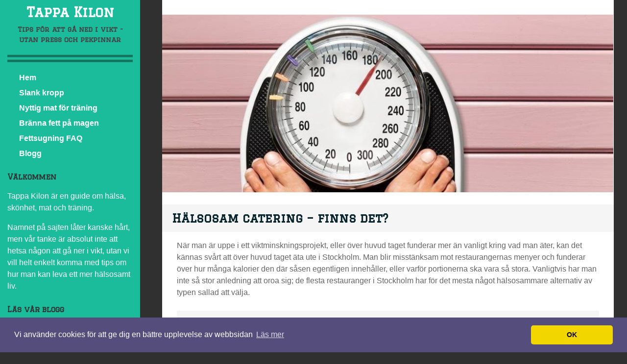

--- FILE ---
content_type: text/html; charset=utf-8
request_url: https://www.tappakilon.se/halsosam-catering-finns-det
body_size: 7116
content:
<!doctype html>
<html>
<head>
<title>Hälsosam catering – finns det? | Tappa Kilon</title>
<meta name="viewport" content="width=device-width, initial-scale=1">
<link href='//fonts.googleapis.com/css?family=Graduate' rel='stylesheet' type='text/css'>

<style>body{background:none repeat scroll 0 0 #303030;color:#656565;overflow-x:hidden;padding:0;margin:0;position:relative;width:100%;word-wrap:break-word;}body:after{background:none repeat scroll 0 0 #1ABC9C;left:0;width:300px;}body,button,input,select,textarea{color:#FFF;font-family:Montserrat,sans-serif;font-size:16px;line-height:1.5;}img{display:block;border:none;}.clear{clear:both;}a:link{color:#1ABC9C;}a:hover{color:#15755d;text-decoration:none;}a:visited{color:#06F;}.r-wrapper{margin:0 auto;width:100%;}.r-content{margin-left:auto;margin-right:auto;width:940px;}.r-logo{border-bottom:15px double #15755d;margin:0 0 20px;padding:0;text-align:center;}.r-logo2,#fixed2{display:none;}.r-logo .r-title h3{font-size:27px;font-family:'Graduate',cursive;font-weight:bold;margin:0;padding:0 0 5px;}.r-logo .r-title h3 a{color:#FFF;display:inline-block;text-decoration:none;}.r-logo .r-description h4{color:#444;font-size:14px;margin:0 0 20px;}.r-logo2{background:#1ABC9C;padding:2% 2% 0;width:96%;}.r-logo2 .r-title h3{font-size:27px;line-height:1em;font-family:'Graduate',cursive;font-weight:bold;margin:0;padding:0 0 5px;}.r-logo2 .r-title h3 a{color:#fff;display:inline-block;text-decoration:none;}.r-logo2 .r-description h4{color:#444;font-size:14px;margin:0 0 20px;}#header-img{padding-bottom:0;margin:30px auto 0 auto;display:table;}#header-img img{border:none;margin:0 auto;}.r-menu ul#nav{font-family:'Graduate',cursive;list-style:none outside none;text-align:center;}#nav li{display:block;margin-left:-2px;margin-right:-2px;list-style:none;text-align:left;}#nav li a{color:#FFF;font-weight:bold;text-decoration:none;text-align:left!important;}#nav li#active a{padding:5px;color:#15755d}#nav li a:hover{color:#15755d;padding:5px;}.r-content-as{font-family:sans-serif;color:#656565}.r-content{background-color:#FFF;float:left;margin:0 auto 0 45px;width:72%;max-width:1062px;}.r-sidebar{background:none repeat scroll 0 0 #1ABC9C;font-family:'Verdana',sans-serif;float:left;padding:5px 15px;height:200%;width:20%;padding-bottom:115%;}.r-content-page{padding:0 30px;}.r-article .r-title-page h1{color:#08252E;padding-left:20px!important;font-size:24px;font-weight:bold;text-decoration:none;background:#F5F5F5;}.r-article .r-title-page h1,.r-article h2,.r-article h3,#fixed2 h4{margin-bottom:7px;margin-top:25px;background:#F5F5F5;padding:10px 0;font-family:'Graduate',cursive;}.r-article .r-content-page li{line-height:21px;list-style:square;margin-bottom:7px;}.r-article .r-content-page ul{margin-top:0;padding-left:25px;}.r-article .r-content-page blockquote{font-style:oblique;}.r-article .r-content-page blockquote:before{color:#636161;content:"“";font-family:'Trebuchet MS',serif;font-size:55px;margin-left:-40px;margin-top:12px;position:absolute;}.r-article .r-content-page img{background-color:#fff;border:1px solid #ccc;max-width:100%;height:auto;box-shadow:0 18px 5px -14px #666;margin:10px 0 5px 0;padding:4px;}img#rss-img{border:none!important;box-shadow:none;}fieldset#contact-form{background-color:#FCFCFC;border:1px solid #B3B3B3;border-radius:2px 2px 2px 2px;box-shadow:1px 1px 4px 0 #ccc inset;font-family:sans-serif;font-size:14px;padding:15px;width:352px;}#contact-form input[type="text"],#contact-form input[type="email"],#contact-form textarea{background-color:#FCFCFC;border:1px solid #B3B3B3;border-radius:2px 2px 2px 2px;box-shadow:1px 1px 4px 0 #ccc inset;padding:5px 6px 5px 5px;width:339px;}#contact-form input[type="text"]:focus,#contact-form input[type="email"]:focus,#contact-form textarea:focus{background-color:#F2F2F2;}#contact-form input[type="text"]:hover,#contact-form input[type="email"]:hover,#contact-form textarea:hover{background-color:#F2F2F2;}#contact-form input[type="submit"]{font-family:'Graduate',cursive;background:none repeat scroll 0 0 #1ABC9C;border:1px solid #666;border-radius:20px;box-shadow:0 0 2px 0 #ccc;float:right;font-size:14px;padding:5px 20px;}#contact-form input[type="submit"]:hover{background-color:#29F0F4;cursor:pointer;}.r-sidebar ul{margin:0;padding-left:20px;}.r-sidebar h4{font-size:15px;font-family:'Graduate',cursive;color:#333;margin-bottom:3px;margin-top:25px;}.r-sidebar ul li{margin-bottom:7px;padding-left:6px;}.r-sidebar a:link{color:#dadada;text-decoration:none;}.r-sidebar a:hover{color:#fff;}.r-sidebar a:visited{color:#15755d;}#fixed2 ul{margin:0;padding-left:20px;}#fixed2 h4{font-size:15px;font-family:'Graduate',cursive;color:#333;margin-bottom:3px;margin-top:25px;}#fixed2 ul li{list-style:none outside none;margin-bottom:7px;padding-left:6px;}#fixed2 a:link{color:#666;text-decoration:none;}#fixed2 a:hover{color:#ccc;}#fixed2 a:visited{color:#000;}.r-footer{margin-left:auto;margin-right:auto;font-weight:bold;text-align:center;padding:5px;}.r-footer small{font-size:15px;}.r-article .r-title-page h1:before{background:url(https://staticjw.com/n/templates/Writr/images/bullet.png);}.r-footer a:hover{text-decoration:none;}.r-footer a:hover{text-decoration:none;}.nav-text{display:none;}.r-article hr{margin:30px 10px;border:1px solid #1ABC9C;}@media screen and (max-width:1200px){#header-img img{width:100%}}@media screen and (max-width:1024px){.r-content{margin:0 auto 0 2%;width:72%;}}@media screen and (max-width:767px){.r-article .r-title-page h1{font-size:22px}.r-logo .r-title h3{font-size:25px}.nav-text{display:block}}@media screen and (max-width:700px){body{background:none repeat scroll 0 0 #303030!important}.r-content{margin:0 auto 0 1%;width:98%}.r-logo2{padding:5% 2% 0;width:96%}.r-logo2,#fixed2{display:inline-block}.r-article #fixed2{margin-left:4%;width:94%}.r-sidebar{display:none}.r-content{margin-top:45px;}body{margin-top:0!important;}}@media screen and (max-width:480px){.r-logo2{padding:7% 2% 0;width:96%}.r-article .r-content-page img{float:none!important;clear:both;border:none;box-shadow:none}fieldset#contact-form{width:85%}#contact-form input[type="text"],#contact-form input[type="email"],#contact-form textarea{width:95%}.r-content-page{padding:0 17px}.r-article .r-content-page blockquote::before{font-size:40px;margin-left:-25px}.r-article .r-content-page blockquote{margin:10px 18px}.r-article .r-content-page ul{margin-top:0;padding-left:18px}#fixed2 ul{margin:0;padding-left:3px}.r-article .r-title-page h1{font-size:21px}.blog-post h2.blog-title,.r-article h2{font-size:20px!important;line-height:20px!important}.r-article #fixed2{margin-left:5%;width:91%}}</style>

    <link rel="icon" href="https://staticjw.com/empty-favicon.ico" sizes="any">
    <meta charset="utf-8">
    <link rel="canonical" href="https://www.tappakilon.se/halsosam-catering-finns-det">


<!-- Global site tag (gtag.js) - Google Analytics -->
<script async src="https://www.googletagmanager.com/gtag/js?id=UA-142130202-1"></script>
<script>
  window.dataLayer = window.dataLayer || [];
  function gtag(){dataLayer.push(arguments);}
  gtag('js', new Date());

  gtag('config', 'UA-142130202-1');
</script>

<script async src="https://pagead2.googlesyndication.com/pagead/js/adsbygoogle.js"></script>
<script>
     (adsbygoogle = window.adsbygoogle || []).push({
          google_ad_client: "ca-pub-4382970602066077",
          enable_page_level_ads: true
     });
</script>

<link rel="stylesheet" type="text/css" href="//cdnjs.cloudflare.com/ajax/libs/cookieconsent2/3.1.0/cookieconsent.min.css" />
<script src="//cdnjs.cloudflare.com/ajax/libs/cookieconsent2/3.1.0/cookieconsent.min.js"></script>
<script>
window.addEventListener("load", function(){
window.cookieconsent.initialise({
  "palette": {
    "popup": {
      "background": "#554d7c"
    },
    "button": {
      "background": "#f1d600"
    }
  },
  "theme": "classic",
  "content": {
    "message": "Vi använder cookies för att ge dig en bättre upplevelse av webbsidan",
    "dismiss": "OK",
    "link": "Läs mer",
    "href": "https://policies.google.com/technologies/cookies?hl=sv"
  }
})});
</script>
</head>
<body>
<style>.nav-collapse{clip:rect(0 0 0 0);max-height:0;position:absolute;display:block;overflow:hidden;zoom:1;}.nav-collapse.opened{max-height:9999px;}.nav-toggle{-webkit-tap-highlight-color:rgba(0,0,0,0);-webkit-touch-callout:none;-webkit-user-select:none;-moz-user-select:none;-ms-user-select:none;-o-user-select:none;user-select:none;width:60px;height:36px;z-index:999999;position:absolute;right:15px;top:4px;overflow:hidden;display:block;background:#fff url(https://images.staticjw.com/jim/5063/hamburger-dark.png) no-repeat 50% 44%;}@media screen and (min-width: 700px) {.nav-collapse{position:relative;}.nav-collapse.closed{max-height:none;}.nav-toggle{display:none !important;}}@media (min-width: 700px) {ul#responsive-nav{display:none;}}@media (max-width: 700px){img {max-width:100%;height:auto;}#logo-image{max-width:90%;}.nav-collapse{margin-bottom:30px;margin-top:-45px;min-height:15px;}ul#nav{display:none;}ul#responsive-nav{width:100%;background-color:#000;margin:0;padding:0 0 10px;display:block;list-style:none;}ul#responsive-nav a{background:none;box-shadow:none;font-size:13px;text-decoration:none;color:#eee;display:block;padding:10px 0 5px 15px;text-transform:uppercase;font-family:arial;text-align:left;}ul#responsive-nav #active a {font-weight:bold;}ul#responsive-nav li{width:100%;line-height:25px;display:block;padding:0;border-top:1px solid #333;margin:0 !important;}ul#responsive-nav li:hover{background-color:#111;}body{margin-top:45px;background-color:#000;background-image:none;}}</style>

<div class="nav-collapse">
<ul id="responsive-nav">
    <li><a href="/">Hem</a></li>
    <li><a href="/slank-kropp">Slank kropp</a></li>
    <li><a href="/nyttig-mat-for-traning">Nyttig mat för träning</a></li>
    <li><a href="/branna-fett-pa-magen">Bränna fett på magen</a></li>
    <li><a href="/fettsugning-faq">Fettsugning FAQ</a></li>
    <li><a href="/blogg">Blogg</a></li>
</ul>
</div>


<div class="r-wrapper">
   <div class="r-sidebar">
		<div class="r-logo">
				<div class="r-title"><h3><a href="https://www.tappakilon.se/">Tappa Kilon</a></h3></div>
				<div class="r-description"><h4>Tips för att gå ned i vikt - utan press och pekpinnar</h4></div>
		</div>
	<nav id="main-nav">
<ul id="nav">
    <li><a href="/">Hem</a></li>
    <li><a href="/slank-kropp">Slank kropp</a></li>
    <li><a href="/nyttig-mat-for-traning">Nyttig mat för träning</a></li>
    <li><a href="/branna-fett-pa-magen">Bränna fett på magen</a></li>
    <li><a href="/fettsugning-faq">Fettsugning FAQ</a></li>
    <li><a href="/blogg">Blogg</a></li>
</ul>
</nav>
<div id="nav-trigger"></div>
<nav id="nav-mobile"></nav>
	    <h4>Välkommen </h4>
<p>Tappa Kilon är en guide om hälsa, skönhet, mat och träning.</p>
<p>Namnet på sajten låter kanske hårt, men vår tanke är absolut inte att hetsa någon att gå ner i vikt, utan vi vill helt enkelt komma med tips om hur man kan leva ett mer hälsosamt liv.</p>
<h4>Läs vår blogg </h4>
<p>I vår blogg hittar du ytterligare tips om hur du kan må bättre i vardagen. Det kan vara allmänna skönhets- och träningstips, intressanta artiklar om plastikkirurgi eller det senaste inom yoga-världen. </p>
<p>Mycket nöje och trevlig läsning!</p></div>
  <div class="r-content">
  <div class="r-logo2">
				<div class="r-title"><h3><a href="https://www.tappakilon.se/">Tappa Kilon</a></h3></div>
				<div class="r-description"><h4>Tips för att gå ned i vikt - utan press och pekpinnar</h4></div>
		</div>
	<div id="header-img"><img src="https://images.staticjw.com/tap/4707/header.jpg" style="width:100%;height:auto;max-width:940px" alt=""></div>    <div class="r-content-as">
	    <div class="r-article">
             <div class="r-title-page"><h1>Hälsosam catering – finns det?</h1></div>
             <div class="r-content-page">

<p class="Standard">När man är uppe i ett viktminskningsprojekt, eller över huvud taget funderar mer än vanligt kring vad man äter, kan det kännas svårt att över huvud taget äta ute i Stockholm. Man blir misstänksam mot restaurangernas menyer och funderar över hur många kalorier den där såsen egentligen innehåller, eller varför portionerna ska vara så stora. Vanligtvis har man inte så stor anledning att oroa sig; de flesta restauranger i Stockholm har för det mesta något hälsosammare alternativ av typen sallad att välja.</p>
<h3 class="Standard"><strong>Unna dig att äta gott på festen</strong></h3>
<p class="Standard">Att gå på fest kan också i allra högsta grad ge upphov till oroskänslor. Festmat och alkohol är ju inte precis vad man vanligtvis tänker på när man pratar om hälsosamt leverne. Även här skulle vi vilja slå ett slag för en mer avslappnad attityd; är du bjuden på fest, släpp på tyglarna lite och unna dig att ta av allt det goda, det blir roligare både för dig och för värden än om du skulle peta i maten och hänvisa till dina träningsvanor. Ta en extra löprunda eller pass på gymmet veckan efter så har du kompenserat mer än nog.</p>
<h3 class="Standard"><strong>Gott men nyttigt?</strong></h3>
<p class="Standard">Ska man ha fest själv vill man dock kanske göra menyn något mer hälsofrämjande, men ändå inte tråkig eller präktig. Gästerna ska inte behöva känna att de har hamnat på ett dietläger när de kommer uppklädda och festklara. Och visst går det att laga nyttig men festlig mat. En bra idé om man vill ha lite inspiration, eller kanske bara har ont om tid, är att beställa catering. Men, tänker du kanske då, finns det verkligen cateringfirmor som satsar på nyttig och smal mat? Är det inte bara smörgåstårtor och andra kolesterolbomber som erbjuds? Långt ifrån.</p>
<h3 class="Standard"><strong>Smalt och välsmakande</strong></h3>
<p class="Standard">De bästa cateringfirmorna i Stockholm har sedan länge smalare alternativ på menyerna. Trenden går mot ett stort utbud, och lika väl som de flesta cateringfirmor numera har vegetariska och veganska alternativ, har många också smalare festmat att erbjuda.</p>
<p class="Standard">En del firmor erbjuder hela bufféer bestående enbart av smal mat, andra satsar på att skapa helheter där både nyttig och kanske lite mindre nyttig mat ingår. Det sistnämnda kan vara ett bra val på en fest, där det då kan få vara upp till gästen vad man vill fokusera på.</p>
<h3 class="Standard"><strong>Nyttigt i glaset</strong></h3>
<p class="Standard">Tänk också på att erbjuda roliga alkoholfria alternativ. Många människor idag väljer att avstå från alkohol, och det kan vara trevligt för dem att slippa skåla i Fanta när de andra vuxna skålar i champagne. Alkoholfria viner, juicer och andra alkoholfria ”vuxnare” alternativ finns det gott om. Här kan cateringfirman hjälpa till med dryckesförslag.</p>
<p class="Standard">Det är smidigt med catering, och i Stockholm är det inte svårt att hitta en firma med ett bra utbud av smal, men ändå festlig mat. Det bästa är ju egentligen att det inte ens märks att maten har ett lite hälsosammare anslag. Det ska framför allt vara god mat som gör gästerna glada. Ingen vill ju känna sig präktig på en fest.</p>
<p class="Standard">Vi kan tipsa om <a title="Catering i Stockholm" href="http://cicada.se/" target="_blank" rel="noopener">Cicada</a> för den som är ute efter hälsosam catering.</p>

<style>#social-buttons {clear:both;height:15px;margin:40px 0 10px 20px;} #social-buttons a {background:url(https://staticjw.com/images/social-sprite.png) no-repeat 0 0;width:16px;height:16px;display:block;margin:0 0 0 5px;padding:0;border:0;float:left;}</style>
<div id="social-buttons">
<a style="background-position:0 0;" href="https://www.facebook.com/sharer/sharer.php?u=https%3A%2F%2Fwww.tappakilon.se%2Fhalsosam-catering-finns-det" rel="nofollow" onclick="javascript:window.open(this.href,'', 'menubar=no,toolbar=no,resizable=yes,scrollbars=yes,height=400,width=600');return false;" title="Facebook"></a>
<a style="background-position:-16px 0;" href="https://twitter.com/intent/tweet?text=H%C3%A4lsosam+catering+%E2%80%93+finns+det%3F%3A&url=https%3A%2F%2Fwww.tappakilon.se%2Fhalsosam-catering-finns-det" rel="nofollow" onclick="javascript:window.open(this.href,'', 'menubar=no,toolbar=no,resizable=yes,scrollbars=yes,height=400,width=600');return false;" title="Twitter"></a>
<a style="background-position:-32px 0;" href="https://www.linkedin.com/sharing/share-offsite/?url=https%3A%2F%2Fwww.tappakilon.se%2Fhalsosam-catering-finns-det" rel="nofollow" onclick="javascript:window.open(this.href,'', 'menubar=no,toolbar=no,resizable=yes,scrollbars=yes,height=400,width=600');return false;" title="LinkedIn"></a>
<a style="background-position:-48px 0;" href="/rss.xml" rel="nofollow" target="_blank" title="RSS"></a>
<span style="float:right;margin-right:20px;">8 maj 2018</span>
</div>

<hr id="comment" style="clear:both;width:95%;height:1px;border:0;background-color:#888;margin:0 auto 20px auto;">

<div style="max-width:100%;margin:auto;"><div class="fb-comments" data-href="http://www.tappakilon.n.nu/halsosam-catering-finns-det" data-colorscheme="light" data-width="100%" data-num-posts="10"></div></div>

<h2 id="other-posts-header">Andra inlägg</h2>
<ul id="blog-list">
<li><a href="/gym-uppsala-hitta-ratt-gym-for-din-traning-och-livsstil">Gym Uppsala – hitta rätt gym för din träning och livsstil</a></li>
<li><a href="/sa-hittar-du-ratt-frisor-pa-kungsholm-for-din-stil">Så hittar du rätt frisör på Kungsholm för din stil</a></li>
<li><a href="/tandlakare-i-alby-med-erfaren-och-betrodd-vard">Tandläkare i Alby med erfaren och betrodd vård</a></li>
<li><a href="/foretagshalsovard-i-goteborg-for-battre-arbetsmiljo">Företagshälsovård i Göteborg för bättre arbetsmiljö</a></li>
<li><a href="/cykeltak-for-alla-vader">Cykeltak för alla väder</a></li>
<li><a href="/nar-familjelyckan-gar-via-en-fertilitetsklinik-i-stockholm">När familjelyckan går via en fertilitetsklinik i Stockholm</a></li>
<li><a href="/gynmottagningarnas-roll-for-varden-i-stockholm">Gynmottagningarnas roll för vården i Stockholm</a></li>
<li><a href="/halsokontroll-i-stockholm-for-ditt-framtida-valmaende">Hälsokontroll i Stockholm för ditt framtida välmående</a></li>
<li><a href="/hur-valjer-man-forlovningsring">Hur väljer man förlovningsring?</a></li>
<li><a href="/vad-erbjuder-en-kiropraktor-i-vasastan">Vad erbjuder en kiropraktor i Vasastan?</a></li>
</ul>


</div>
			 <div id="fixed2"><h4>Välkommen </h4>
<p>Tappa Kilon är en guide om hälsa, skönhet, mat och träning.</p>
<p>Namnet på sajten låter kanske hårt, men vår tanke är absolut inte att hetsa någon att gå ner i vikt, utan vi vill helt enkelt komma med tips om hur man kan leva ett mer hälsosamt liv.</p>
<h4>Läs vår blogg </h4>
<p>I vår blogg hittar du ytterligare tips om hur du kan må bättre i vardagen. Det kan vara allmänna skönhets- och träningstips, intressanta artiklar om plastikkirurgi eller det senaste inom yoga-världen. </p>
<p>Mycket nöje och trevlig läsning!</p></div>
			 <div class="r-footer"><small>© 2026 Tappakilon.se. Alla rättigheter förbehållna.</small><small> Designed By <a href="https://profiles.wordpress.org/automattic/">automattic</a></small> </div>
        </div>
	
      <div class="clear"></div>
    </div>
  </div>
</div>
<script src="https://cdnjs.cloudflare.com/ajax/libs/responsive-nav.js/1.0.39/responsive-nav.min.js"></script>
<script>var nav = responsiveNav(".nav-collapse",{label: ""});</script>

<div id="fb-root"></div><script async defer crossorigin="anonymous" src="https://connect.facebook.net/sv_SE/sdk.js#xfbml=1&version=v12.0&appId=280052272008788&autoLogAppEvents=1" nonce="FC1ncRTT"></script>

<script>(function() { var global_id = '1sodhnly'; var property_id = 261926;
    var url = encodeURIComponent(window.location.href.split('#')[0]); var referrer = encodeURIComponent(document.referrer);
    var x = document.createElement('script'), s = document.getElementsByTagName('script')[0];
    x.src = 'https://redistats.com/track.js?gid='+global_id+'&pid='+property_id+'&url='+url+'&referrer='+referrer; s.parentNode.insertBefore(x, s); })(); </script>

<script defer src="https://static.cloudflareinsights.com/beacon.min.js/vcd15cbe7772f49c399c6a5babf22c1241717689176015" integrity="sha512-ZpsOmlRQV6y907TI0dKBHq9Md29nnaEIPlkf84rnaERnq6zvWvPUqr2ft8M1aS28oN72PdrCzSjY4U6VaAw1EQ==" data-cf-beacon='{"version":"2024.11.0","token":"f8b11b187ae4411eb6d08b427e3fab9a","r":1,"server_timing":{"name":{"cfCacheStatus":true,"cfEdge":true,"cfExtPri":true,"cfL4":true,"cfOrigin":true,"cfSpeedBrain":true},"location_startswith":null}}' crossorigin="anonymous"></script>
</body>
</html>
<!-- Page generated in 0.00392 seconds at 21 Jan 10:46 -->

--- FILE ---
content_type: text/html; charset=utf-8
request_url: https://www.google.com/recaptcha/api2/aframe
body_size: 265
content:
<!DOCTYPE HTML><html><head><meta http-equiv="content-type" content="text/html; charset=UTF-8"></head><body><script nonce="SPSvoDYYuRMbnTVy7n87dg">/** Anti-fraud and anti-abuse applications only. See google.com/recaptcha */ try{var clients={'sodar':'https://pagead2.googlesyndication.com/pagead/sodar?'};window.addEventListener("message",function(a){try{if(a.source===window.parent){var b=JSON.parse(a.data);var c=clients[b['id']];if(c){var d=document.createElement('img');d.src=c+b['params']+'&rc='+(localStorage.getItem("rc::a")?sessionStorage.getItem("rc::b"):"");window.document.body.appendChild(d);sessionStorage.setItem("rc::e",parseInt(sessionStorage.getItem("rc::e")||0)+1);localStorage.setItem("rc::h",'1768988765478');}}}catch(b){}});window.parent.postMessage("_grecaptcha_ready", "*");}catch(b){}</script></body></html>